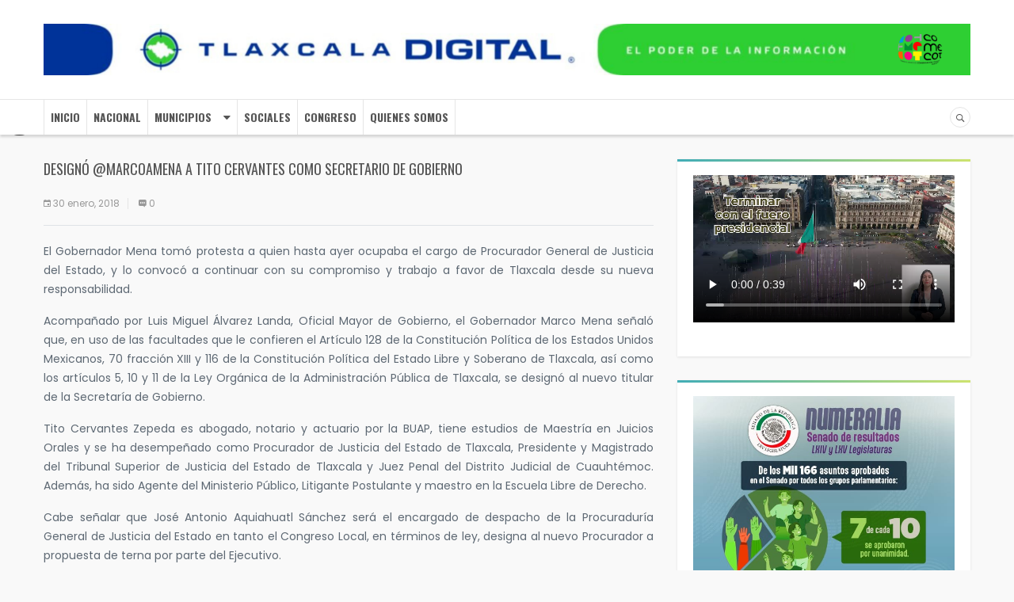

--- FILE ---
content_type: text/html; charset=UTF-8
request_url: http://www.tlaxcaladigital.com/2018/01/30/designo-marcoamena-a-tito-cervantes-como-secretario-de-gobierno/
body_size: 13206
content:
<!DOCTYPE html>
<html lang="es">
<head>
    <meta charset="UTF-8">
    <meta name="description" content="El poder de la informacion" />
    <meta name="viewport" content="width=device-width, initial-scale=1">
    <link rel="profile" href="http://gmpg.org/xfn/11">
    <link rel="pingback" href="http://www.tlaxcaladigital.com/xmlrpc.php">
    <title>Designó @MarcoAMena a Tito Cervantes como secretario de gobierno</title>
<meta name='robots' content='max-image-preview:large' />
<link rel='dns-prefetch' href='//fonts.googleapis.com' />
<link rel="alternate" type="application/rss+xml" title=" &raquo; Feed" href="http://www.tlaxcaladigital.com/feed/" />
<script type="text/javascript">
window._wpemojiSettings = {"baseUrl":"https:\/\/s.w.org\/images\/core\/emoji\/14.0.0\/72x72\/","ext":".png","svgUrl":"https:\/\/s.w.org\/images\/core\/emoji\/14.0.0\/svg\/","svgExt":".svg","source":{"concatemoji":"http:\/\/www.tlaxcaladigital.com\/wp-includes\/js\/wp-emoji-release.min.js"}};
/*! This file is auto-generated */
!function(e,a,t){var n,r,o,i=a.createElement("canvas"),p=i.getContext&&i.getContext("2d");function s(e,t){p.clearRect(0,0,i.width,i.height),p.fillText(e,0,0);e=i.toDataURL();return p.clearRect(0,0,i.width,i.height),p.fillText(t,0,0),e===i.toDataURL()}function c(e){var t=a.createElement("script");t.src=e,t.defer=t.type="text/javascript",a.getElementsByTagName("head")[0].appendChild(t)}for(o=Array("flag","emoji"),t.supports={everything:!0,everythingExceptFlag:!0},r=0;r<o.length;r++)t.supports[o[r]]=function(e){if(p&&p.fillText)switch(p.textBaseline="top",p.font="600 32px Arial",e){case"flag":return s("\ud83c\udff3\ufe0f\u200d\u26a7\ufe0f","\ud83c\udff3\ufe0f\u200b\u26a7\ufe0f")?!1:!s("\ud83c\uddfa\ud83c\uddf3","\ud83c\uddfa\u200b\ud83c\uddf3")&&!s("\ud83c\udff4\udb40\udc67\udb40\udc62\udb40\udc65\udb40\udc6e\udb40\udc67\udb40\udc7f","\ud83c\udff4\u200b\udb40\udc67\u200b\udb40\udc62\u200b\udb40\udc65\u200b\udb40\udc6e\u200b\udb40\udc67\u200b\udb40\udc7f");case"emoji":return!s("\ud83e\udef1\ud83c\udffb\u200d\ud83e\udef2\ud83c\udfff","\ud83e\udef1\ud83c\udffb\u200b\ud83e\udef2\ud83c\udfff")}return!1}(o[r]),t.supports.everything=t.supports.everything&&t.supports[o[r]],"flag"!==o[r]&&(t.supports.everythingExceptFlag=t.supports.everythingExceptFlag&&t.supports[o[r]]);t.supports.everythingExceptFlag=t.supports.everythingExceptFlag&&!t.supports.flag,t.DOMReady=!1,t.readyCallback=function(){t.DOMReady=!0},t.supports.everything||(n=function(){t.readyCallback()},a.addEventListener?(a.addEventListener("DOMContentLoaded",n,!1),e.addEventListener("load",n,!1)):(e.attachEvent("onload",n),a.attachEvent("onreadystatechange",function(){"complete"===a.readyState&&t.readyCallback()})),(e=t.source||{}).concatemoji?c(e.concatemoji):e.wpemoji&&e.twemoji&&(c(e.twemoji),c(e.wpemoji)))}(window,document,window._wpemojiSettings);
</script>
<style type="text/css">
img.wp-smiley,
img.emoji {
	display: inline !important;
	border: none !important;
	box-shadow: none !important;
	height: 1em !important;
	width: 1em !important;
	margin: 0 0.07em !important;
	vertical-align: -0.1em !important;
	background: none !important;
	padding: 0 !important;
}
</style>
	<link rel='stylesheet' id='formidable-css' href='http://www.tlaxcaladigital.com/wp-content/plugins/formidable/css/formidableforms.css' type='text/css' media='all' />
<link rel='stylesheet' id='wp-block-library-css' href='http://www.tlaxcaladigital.com/wp-includes/css/dist/block-library/style.min.css' type='text/css' media='all' />
<link rel='stylesheet' id='classic-theme-styles-css' href='http://www.tlaxcaladigital.com/wp-includes/css/classic-themes.min.css' type='text/css' media='all' />
<style id='global-styles-inline-css' type='text/css'>
body{--wp--preset--color--black: #000000;--wp--preset--color--cyan-bluish-gray: #abb8c3;--wp--preset--color--white: #ffffff;--wp--preset--color--pale-pink: #f78da7;--wp--preset--color--vivid-red: #cf2e2e;--wp--preset--color--luminous-vivid-orange: #ff6900;--wp--preset--color--luminous-vivid-amber: #fcb900;--wp--preset--color--light-green-cyan: #7bdcb5;--wp--preset--color--vivid-green-cyan: #00d084;--wp--preset--color--pale-cyan-blue: #8ed1fc;--wp--preset--color--vivid-cyan-blue: #0693e3;--wp--preset--color--vivid-purple: #9b51e0;--wp--preset--gradient--vivid-cyan-blue-to-vivid-purple: linear-gradient(135deg,rgba(6,147,227,1) 0%,rgb(155,81,224) 100%);--wp--preset--gradient--light-green-cyan-to-vivid-green-cyan: linear-gradient(135deg,rgb(122,220,180) 0%,rgb(0,208,130) 100%);--wp--preset--gradient--luminous-vivid-amber-to-luminous-vivid-orange: linear-gradient(135deg,rgba(252,185,0,1) 0%,rgba(255,105,0,1) 100%);--wp--preset--gradient--luminous-vivid-orange-to-vivid-red: linear-gradient(135deg,rgba(255,105,0,1) 0%,rgb(207,46,46) 100%);--wp--preset--gradient--very-light-gray-to-cyan-bluish-gray: linear-gradient(135deg,rgb(238,238,238) 0%,rgb(169,184,195) 100%);--wp--preset--gradient--cool-to-warm-spectrum: linear-gradient(135deg,rgb(74,234,220) 0%,rgb(151,120,209) 20%,rgb(207,42,186) 40%,rgb(238,44,130) 60%,rgb(251,105,98) 80%,rgb(254,248,76) 100%);--wp--preset--gradient--blush-light-purple: linear-gradient(135deg,rgb(255,206,236) 0%,rgb(152,150,240) 100%);--wp--preset--gradient--blush-bordeaux: linear-gradient(135deg,rgb(254,205,165) 0%,rgb(254,45,45) 50%,rgb(107,0,62) 100%);--wp--preset--gradient--luminous-dusk: linear-gradient(135deg,rgb(255,203,112) 0%,rgb(199,81,192) 50%,rgb(65,88,208) 100%);--wp--preset--gradient--pale-ocean: linear-gradient(135deg,rgb(255,245,203) 0%,rgb(182,227,212) 50%,rgb(51,167,181) 100%);--wp--preset--gradient--electric-grass: linear-gradient(135deg,rgb(202,248,128) 0%,rgb(113,206,126) 100%);--wp--preset--gradient--midnight: linear-gradient(135deg,rgb(2,3,129) 0%,rgb(40,116,252) 100%);--wp--preset--duotone--dark-grayscale: url('#wp-duotone-dark-grayscale');--wp--preset--duotone--grayscale: url('#wp-duotone-grayscale');--wp--preset--duotone--purple-yellow: url('#wp-duotone-purple-yellow');--wp--preset--duotone--blue-red: url('#wp-duotone-blue-red');--wp--preset--duotone--midnight: url('#wp-duotone-midnight');--wp--preset--duotone--magenta-yellow: url('#wp-duotone-magenta-yellow');--wp--preset--duotone--purple-green: url('#wp-duotone-purple-green');--wp--preset--duotone--blue-orange: url('#wp-duotone-blue-orange');--wp--preset--font-size--small: 13px;--wp--preset--font-size--medium: 20px;--wp--preset--font-size--large: 36px;--wp--preset--font-size--x-large: 42px;--wp--preset--spacing--20: 0.44rem;--wp--preset--spacing--30: 0.67rem;--wp--preset--spacing--40: 1rem;--wp--preset--spacing--50: 1.5rem;--wp--preset--spacing--60: 2.25rem;--wp--preset--spacing--70: 3.38rem;--wp--preset--spacing--80: 5.06rem;--wp--preset--shadow--natural: 6px 6px 9px rgba(0, 0, 0, 0.2);--wp--preset--shadow--deep: 12px 12px 50px rgba(0, 0, 0, 0.4);--wp--preset--shadow--sharp: 6px 6px 0px rgba(0, 0, 0, 0.2);--wp--preset--shadow--outlined: 6px 6px 0px -3px rgba(255, 255, 255, 1), 6px 6px rgba(0, 0, 0, 1);--wp--preset--shadow--crisp: 6px 6px 0px rgba(0, 0, 0, 1);}:where(.is-layout-flex){gap: 0.5em;}body .is-layout-flow > .alignleft{float: left;margin-inline-start: 0;margin-inline-end: 2em;}body .is-layout-flow > .alignright{float: right;margin-inline-start: 2em;margin-inline-end: 0;}body .is-layout-flow > .aligncenter{margin-left: auto !important;margin-right: auto !important;}body .is-layout-constrained > .alignleft{float: left;margin-inline-start: 0;margin-inline-end: 2em;}body .is-layout-constrained > .alignright{float: right;margin-inline-start: 2em;margin-inline-end: 0;}body .is-layout-constrained > .aligncenter{margin-left: auto !important;margin-right: auto !important;}body .is-layout-constrained > :where(:not(.alignleft):not(.alignright):not(.alignfull)){max-width: var(--wp--style--global--content-size);margin-left: auto !important;margin-right: auto !important;}body .is-layout-constrained > .alignwide{max-width: var(--wp--style--global--wide-size);}body .is-layout-flex{display: flex;}body .is-layout-flex{flex-wrap: wrap;align-items: center;}body .is-layout-flex > *{margin: 0;}:where(.wp-block-columns.is-layout-flex){gap: 2em;}.has-black-color{color: var(--wp--preset--color--black) !important;}.has-cyan-bluish-gray-color{color: var(--wp--preset--color--cyan-bluish-gray) !important;}.has-white-color{color: var(--wp--preset--color--white) !important;}.has-pale-pink-color{color: var(--wp--preset--color--pale-pink) !important;}.has-vivid-red-color{color: var(--wp--preset--color--vivid-red) !important;}.has-luminous-vivid-orange-color{color: var(--wp--preset--color--luminous-vivid-orange) !important;}.has-luminous-vivid-amber-color{color: var(--wp--preset--color--luminous-vivid-amber) !important;}.has-light-green-cyan-color{color: var(--wp--preset--color--light-green-cyan) !important;}.has-vivid-green-cyan-color{color: var(--wp--preset--color--vivid-green-cyan) !important;}.has-pale-cyan-blue-color{color: var(--wp--preset--color--pale-cyan-blue) !important;}.has-vivid-cyan-blue-color{color: var(--wp--preset--color--vivid-cyan-blue) !important;}.has-vivid-purple-color{color: var(--wp--preset--color--vivid-purple) !important;}.has-black-background-color{background-color: var(--wp--preset--color--black) !important;}.has-cyan-bluish-gray-background-color{background-color: var(--wp--preset--color--cyan-bluish-gray) !important;}.has-white-background-color{background-color: var(--wp--preset--color--white) !important;}.has-pale-pink-background-color{background-color: var(--wp--preset--color--pale-pink) !important;}.has-vivid-red-background-color{background-color: var(--wp--preset--color--vivid-red) !important;}.has-luminous-vivid-orange-background-color{background-color: var(--wp--preset--color--luminous-vivid-orange) !important;}.has-luminous-vivid-amber-background-color{background-color: var(--wp--preset--color--luminous-vivid-amber) !important;}.has-light-green-cyan-background-color{background-color: var(--wp--preset--color--light-green-cyan) !important;}.has-vivid-green-cyan-background-color{background-color: var(--wp--preset--color--vivid-green-cyan) !important;}.has-pale-cyan-blue-background-color{background-color: var(--wp--preset--color--pale-cyan-blue) !important;}.has-vivid-cyan-blue-background-color{background-color: var(--wp--preset--color--vivid-cyan-blue) !important;}.has-vivid-purple-background-color{background-color: var(--wp--preset--color--vivid-purple) !important;}.has-black-border-color{border-color: var(--wp--preset--color--black) !important;}.has-cyan-bluish-gray-border-color{border-color: var(--wp--preset--color--cyan-bluish-gray) !important;}.has-white-border-color{border-color: var(--wp--preset--color--white) !important;}.has-pale-pink-border-color{border-color: var(--wp--preset--color--pale-pink) !important;}.has-vivid-red-border-color{border-color: var(--wp--preset--color--vivid-red) !important;}.has-luminous-vivid-orange-border-color{border-color: var(--wp--preset--color--luminous-vivid-orange) !important;}.has-luminous-vivid-amber-border-color{border-color: var(--wp--preset--color--luminous-vivid-amber) !important;}.has-light-green-cyan-border-color{border-color: var(--wp--preset--color--light-green-cyan) !important;}.has-vivid-green-cyan-border-color{border-color: var(--wp--preset--color--vivid-green-cyan) !important;}.has-pale-cyan-blue-border-color{border-color: var(--wp--preset--color--pale-cyan-blue) !important;}.has-vivid-cyan-blue-border-color{border-color: var(--wp--preset--color--vivid-cyan-blue) !important;}.has-vivid-purple-border-color{border-color: var(--wp--preset--color--vivid-purple) !important;}.has-vivid-cyan-blue-to-vivid-purple-gradient-background{background: var(--wp--preset--gradient--vivid-cyan-blue-to-vivid-purple) !important;}.has-light-green-cyan-to-vivid-green-cyan-gradient-background{background: var(--wp--preset--gradient--light-green-cyan-to-vivid-green-cyan) !important;}.has-luminous-vivid-amber-to-luminous-vivid-orange-gradient-background{background: var(--wp--preset--gradient--luminous-vivid-amber-to-luminous-vivid-orange) !important;}.has-luminous-vivid-orange-to-vivid-red-gradient-background{background: var(--wp--preset--gradient--luminous-vivid-orange-to-vivid-red) !important;}.has-very-light-gray-to-cyan-bluish-gray-gradient-background{background: var(--wp--preset--gradient--very-light-gray-to-cyan-bluish-gray) !important;}.has-cool-to-warm-spectrum-gradient-background{background: var(--wp--preset--gradient--cool-to-warm-spectrum) !important;}.has-blush-light-purple-gradient-background{background: var(--wp--preset--gradient--blush-light-purple) !important;}.has-blush-bordeaux-gradient-background{background: var(--wp--preset--gradient--blush-bordeaux) !important;}.has-luminous-dusk-gradient-background{background: var(--wp--preset--gradient--luminous-dusk) !important;}.has-pale-ocean-gradient-background{background: var(--wp--preset--gradient--pale-ocean) !important;}.has-electric-grass-gradient-background{background: var(--wp--preset--gradient--electric-grass) !important;}.has-midnight-gradient-background{background: var(--wp--preset--gradient--midnight) !important;}.has-small-font-size{font-size: var(--wp--preset--font-size--small) !important;}.has-medium-font-size{font-size: var(--wp--preset--font-size--medium) !important;}.has-large-font-size{font-size: var(--wp--preset--font-size--large) !important;}.has-x-large-font-size{font-size: var(--wp--preset--font-size--x-large) !important;}
.wp-block-navigation a:where(:not(.wp-element-button)){color: inherit;}
:where(.wp-block-columns.is-layout-flex){gap: 2em;}
.wp-block-pullquote{font-size: 1.5em;line-height: 1.6;}
</style>
<link rel='stylesheet' id='wp-socialchamp-css' href='http://www.tlaxcaladigital.com/wp-content/plugins/auto-post-to-social-media-wp-to-social-champ/public/css/wp-socialchamp-public.css' type='text/css' media='all' />
<link rel='stylesheet' id='s7upf-google-fonts-css' href='http://fonts.googleapis.com/css?family=Poppins%3A300%2C400%2C700%7COswald%3A300%2C400%2C700&#038;ver=6.2.8' type='text/css' media='all' />
<link rel='stylesheet' id='bootstrap-css' href='http://www.tlaxcaladigital.com/wp-content/themes/worldnews/assets/css/lib/bootstrap.min.css' type='text/css' media='all' />
<link rel='stylesheet' id='font-awesome-css' href='http://www.tlaxcaladigital.com/wp-content/plugins/js_composer/assets/lib/bower/font-awesome/css/font-awesome.min.css' type='text/css' media='all' />
<link rel='stylesheet' id='font-ionicons-css' href='http://www.tlaxcaladigital.com/wp-content/themes/worldnews/assets/css/lib/ionicons.min.css' type='text/css' media='all' />
<link rel='stylesheet' id='owl-carousel-css' href='http://www.tlaxcaladigital.com/wp-content/themes/worldnews/assets/css/lib/owl.carousel.min.css' type='text/css' media='all' />
<link rel='stylesheet' id='hover-css' href='http://www.tlaxcaladigital.com/wp-content/themes/worldnews/assets/css/lib/hover.min.css' type='text/css' media='all' />
<link rel='stylesheet' id='s7upf-theme-unitest-css' href='http://www.tlaxcaladigital.com/wp-content/themes/worldnews/assets/css/theme-unitest.css' type='text/css' media='all' />
<link rel='stylesheet' id='s7upf-color-css' href='http://www.tlaxcaladigital.com/wp-content/themes/worldnews/assets/css/lib/color.min.css' type='text/css' media='all' />
<link rel='stylesheet' id='s7upf-theme-css' href='http://www.tlaxcaladigital.com/wp-content/themes/worldnews/assets/css/lib/theme.min.css' type='text/css' media='all' />
<link rel='stylesheet' id='s7upf-responsive-css' href='http://www.tlaxcaladigital.com/wp-content/themes/worldnews/assets/css/lib/responsive.min.css' type='text/css' media='all' />
<link rel='stylesheet' id='s7upf-preload-css' href='http://www.tlaxcaladigital.com/wp-content/themes/worldnews/assets/css/lib/preload.min.css' type='text/css' media='all' />
<link rel='stylesheet' id='s7upf-theme-style-css' href='http://www.tlaxcaladigital.com/wp-content/themes/worldnews/assets/css/custom-style.css' type='text/css' media='all' />
<style id='s7upf-theme-style-inline-css' type='text/css'>
#loader:after {
    content: "";
    position: absolute;
    top: 15px;
    left: 15px;
    right: 15px;
    bottom: 15px;
    border-radius: 50%;
    border: 3px solid transparent;
    border-top-color: #003399;
    -webkit-animation: spin 1.5s linear infinite;
    animation: spin 1.5s linear infinite;
}

#loader:before {
    content: "";
    position: absolute;
    top: 5px;
    left: 5px;
    right: 5px;
    bottom: 5px;
    border-radius: 50%;
    border: 3px solid transparent;
    border-top-color: #33cc35;
    -webkit-animation: spin 3s linear infinite;
    animation: spin 3s linear infinite;
}

#loader {
    display: block;
    position: relative;
    left: 50%;
    top: 50%;
    width: 150px;
    height: 150px;
    margin: -75px 0 0 -75px;
    border-radius: 50%;
    border: 3px solid transparent;
    border-top-color: #0e28e2;
    -webkit-animation: spin 2s linear infinite;
    animation: spin 2s linear infinite;
}
#loader:after {
    content: "";
    position: absolute;
    top: 15px;
    left: 15px;
    right: 15px;
    bottom: 15px;
    border-radius: 50%;
    border: 3px solid transparent;
    border-top-color: #003399;
    -webkit-animation: spin 1.5s linear infinite;
    animation: spin 1.5s linear infinite;
}

#loader:before {
    content: "";
    position: absolute;
    top: 5px;
    left: 5px;
    right: 5px;
    bottom: 5px;
    border-radius: 50%;
    border: 3px solid transparent;
    border-top-color: #33cc35;
    -webkit-animation: spin 3s linear infinite;
    animation: spin 3s linear infinite;
}

#loader {
    display: block;
    position: relative;
    left: 50%;
    top: 50%;
    width: 150px;
    height: 150px;
    margin: -75px 0 0 -75px;
    border-radius: 50%;
    border: 3px solid transparent;
    border-top-color: #0e28e2;
    -webkit-animation: spin 2s linear infinite;
    animation: spin 2s linear infinite;
}

</style>
<link rel='stylesheet' id='s7upf-theme-default-css' href='http://www.tlaxcaladigital.com/wp-content/themes/worldnews/style.css' type='text/css' media='all' />
<script type='text/javascript' src='http://www.tlaxcaladigital.com/wp-includes/js/jquery/jquery.min.js' id='jquery-core-js'></script>
<script type='text/javascript' src='http://www.tlaxcaladigital.com/wp-includes/js/jquery/jquery-migrate.min.js' id='jquery-migrate-js'></script>
<script type='text/javascript' src='http://www.tlaxcaladigital.com/wp-content/plugins/auto-post-to-social-media-wp-to-social-champ/public/js/wp-socialchamp-public.js' id='wp-socialchamp-js'></script>
<script type='text/javascript' id='ai-js-js-extra'>
/* <![CDATA[ */
var MyAjax = {"ajaxurl":"http:\/\/www.tlaxcaladigital.com\/wp-admin\/admin-ajax.php","security":"ff22823137"};
/* ]]> */
</script>
<script type='text/javascript' src='http://www.tlaxcaladigital.com/wp-content/plugins/advanced-iframe/js/ai.min.js' id='ai-js-js'></script>
<link rel="https://api.w.org/" href="http://www.tlaxcaladigital.com/wp-json/" /><link rel="alternate" type="application/json" href="http://www.tlaxcaladigital.com/wp-json/wp/v2/posts/2303" /><link rel="EditURI" type="application/rsd+xml" title="RSD" href="http://www.tlaxcaladigital.com/xmlrpc.php?rsd" />
<link rel="wlwmanifest" type="application/wlwmanifest+xml" href="http://www.tlaxcaladigital.com/wp-includes/wlwmanifest.xml" />
<meta name="generator" content="WordPress 6.2.8" />
<link rel="canonical" href="http://www.tlaxcaladigital.com/2018/01/30/designo-marcoamena-a-tito-cervantes-como-secretario-de-gobierno/" />
<link rel='shortlink' href='http://www.tlaxcaladigital.com/?p=2303' />
<link rel="alternate" type="application/json+oembed" href="http://www.tlaxcaladigital.com/wp-json/oembed/1.0/embed?url=http%3A%2F%2Fwww.tlaxcaladigital.com%2F2018%2F01%2F30%2Fdesigno-marcoamena-a-tito-cervantes-como-secretario-de-gobierno%2F" />
<link rel="alternate" type="text/xml+oembed" href="http://www.tlaxcaladigital.com/wp-json/oembed/1.0/embed?url=http%3A%2F%2Fwww.tlaxcaladigital.com%2F2018%2F01%2F30%2Fdesigno-marcoamena-a-tito-cervantes-como-secretario-de-gobierno%2F&#038;format=xml" />
<meta name="generator" content="Powered by Visual Composer - drag and drop page builder for WordPress."/>
<!--[if lte IE 9]><link rel="stylesheet" type="text/css" href="http://www.tlaxcaladigital.com/wp-content/plugins/js_composer/assets/css/vc_lte_ie9.min.css" media="screen"><![endif]--><style type="text/css">.saboxplugin-wrap{-webkit-box-sizing:border-box;-moz-box-sizing:border-box;-ms-box-sizing:border-box;box-sizing:border-box;border:1px solid #eee;width:100%;clear:both;display:block;overflow:hidden;word-wrap:break-word;position:relative}.saboxplugin-wrap .saboxplugin-gravatar{float:left;padding:0 20px 20px 20px}.saboxplugin-wrap .saboxplugin-gravatar img{max-width:100px;height:auto;border-radius:0;}.saboxplugin-wrap .saboxplugin-authorname{font-size:18px;line-height:1;margin:20px 0 0 20px;display:block}.saboxplugin-wrap .saboxplugin-authorname a{text-decoration:none}.saboxplugin-wrap .saboxplugin-authorname a:focus{outline:0}.saboxplugin-wrap .saboxplugin-desc{display:block;margin:5px 20px}.saboxplugin-wrap .saboxplugin-desc a{text-decoration:underline}.saboxplugin-wrap .saboxplugin-desc p{margin:5px 0 12px}.saboxplugin-wrap .saboxplugin-web{margin:0 20px 15px;text-align:left}.saboxplugin-wrap .sab-web-position{text-align:right}.saboxplugin-wrap .saboxplugin-web a{color:#ccc;text-decoration:none}.saboxplugin-wrap .saboxplugin-socials{position:relative;display:block;background:#fcfcfc;padding:5px;border-top:1px solid #eee}.saboxplugin-wrap .saboxplugin-socials a svg{width:20px;height:20px}.saboxplugin-wrap .saboxplugin-socials a svg .st2{fill:#fff; transform-origin:center center;}.saboxplugin-wrap .saboxplugin-socials a svg .st1{fill:rgba(0,0,0,.3)}.saboxplugin-wrap .saboxplugin-socials a:hover{opacity:.8;-webkit-transition:opacity .4s;-moz-transition:opacity .4s;-o-transition:opacity .4s;transition:opacity .4s;box-shadow:none!important;-webkit-box-shadow:none!important}.saboxplugin-wrap .saboxplugin-socials .saboxplugin-icon-color{box-shadow:none;padding:0;border:0;-webkit-transition:opacity .4s;-moz-transition:opacity .4s;-o-transition:opacity .4s;transition:opacity .4s;display:inline-block;color:#fff;font-size:0;text-decoration:inherit;margin:5px;-webkit-border-radius:0;-moz-border-radius:0;-ms-border-radius:0;-o-border-radius:0;border-radius:0;overflow:hidden}.saboxplugin-wrap .saboxplugin-socials .saboxplugin-icon-grey{text-decoration:inherit;box-shadow:none;position:relative;display:-moz-inline-stack;display:inline-block;vertical-align:middle;zoom:1;margin:10px 5px;color:#444;fill:#444}.clearfix:after,.clearfix:before{content:' ';display:table;line-height:0;clear:both}.ie7 .clearfix{zoom:1}.saboxplugin-socials.sabox-colored .saboxplugin-icon-color .sab-twitch{border-color:#38245c}.saboxplugin-socials.sabox-colored .saboxplugin-icon-color .sab-addthis{border-color:#e91c00}.saboxplugin-socials.sabox-colored .saboxplugin-icon-color .sab-behance{border-color:#003eb0}.saboxplugin-socials.sabox-colored .saboxplugin-icon-color .sab-delicious{border-color:#06c}.saboxplugin-socials.sabox-colored .saboxplugin-icon-color .sab-deviantart{border-color:#036824}.saboxplugin-socials.sabox-colored .saboxplugin-icon-color .sab-digg{border-color:#00327c}.saboxplugin-socials.sabox-colored .saboxplugin-icon-color .sab-dribbble{border-color:#ba1655}.saboxplugin-socials.sabox-colored .saboxplugin-icon-color .sab-facebook{border-color:#1e2e4f}.saboxplugin-socials.sabox-colored .saboxplugin-icon-color .sab-flickr{border-color:#003576}.saboxplugin-socials.sabox-colored .saboxplugin-icon-color .sab-github{border-color:#264874}.saboxplugin-socials.sabox-colored .saboxplugin-icon-color .sab-google{border-color:#0b51c5}.saboxplugin-socials.sabox-colored .saboxplugin-icon-color .sab-googleplus{border-color:#96271a}.saboxplugin-socials.sabox-colored .saboxplugin-icon-color .sab-html5{border-color:#902e13}.saboxplugin-socials.sabox-colored .saboxplugin-icon-color .sab-instagram{border-color:#1630aa}.saboxplugin-socials.sabox-colored .saboxplugin-icon-color .sab-linkedin{border-color:#00344f}.saboxplugin-socials.sabox-colored .saboxplugin-icon-color .sab-pinterest{border-color:#5b040e}.saboxplugin-socials.sabox-colored .saboxplugin-icon-color .sab-reddit{border-color:#992900}.saboxplugin-socials.sabox-colored .saboxplugin-icon-color .sab-rss{border-color:#a43b0a}.saboxplugin-socials.sabox-colored .saboxplugin-icon-color .sab-sharethis{border-color:#5d8420}.saboxplugin-socials.sabox-colored .saboxplugin-icon-color .sab-skype{border-color:#00658a}.saboxplugin-socials.sabox-colored .saboxplugin-icon-color .sab-soundcloud{border-color:#995200}.saboxplugin-socials.sabox-colored .saboxplugin-icon-color .sab-spotify{border-color:#0f612c}.saboxplugin-socials.sabox-colored .saboxplugin-icon-color .sab-stackoverflow{border-color:#a95009}.saboxplugin-socials.sabox-colored .saboxplugin-icon-color .sab-steam{border-color:#006388}.saboxplugin-socials.sabox-colored .saboxplugin-icon-color .sab-user_email{border-color:#b84e05}.saboxplugin-socials.sabox-colored .saboxplugin-icon-color .sab-stumbleUpon{border-color:#9b280e}.saboxplugin-socials.sabox-colored .saboxplugin-icon-color .sab-tumblr{border-color:#10151b}.saboxplugin-socials.sabox-colored .saboxplugin-icon-color .sab-twitter{border-color:#0967a0}.saboxplugin-socials.sabox-colored .saboxplugin-icon-color .sab-vimeo{border-color:#0d7091}.saboxplugin-socials.sabox-colored .saboxplugin-icon-color .sab-windows{border-color:#003f71}.saboxplugin-socials.sabox-colored .saboxplugin-icon-color .sab-whatsapp{border-color:#003f71}.saboxplugin-socials.sabox-colored .saboxplugin-icon-color .sab-wordpress{border-color:#0f3647}.saboxplugin-socials.sabox-colored .saboxplugin-icon-color .sab-yahoo{border-color:#14002d}.saboxplugin-socials.sabox-colored .saboxplugin-icon-color .sab-youtube{border-color:#900}.saboxplugin-socials.sabox-colored .saboxplugin-icon-color .sab-xing{border-color:#000202}.saboxplugin-socials.sabox-colored .saboxplugin-icon-color .sab-mixcloud{border-color:#2475a0}.saboxplugin-socials.sabox-colored .saboxplugin-icon-color .sab-vk{border-color:#243549}.saboxplugin-socials.sabox-colored .saboxplugin-icon-color .sab-medium{border-color:#00452c}.saboxplugin-socials.sabox-colored .saboxplugin-icon-color .sab-quora{border-color:#420e00}.saboxplugin-socials.sabox-colored .saboxplugin-icon-color .sab-meetup{border-color:#9b181c}.saboxplugin-socials.sabox-colored .saboxplugin-icon-color .sab-goodreads{border-color:#000}.saboxplugin-socials.sabox-colored .saboxplugin-icon-color .sab-snapchat{border-color:#999700}.saboxplugin-socials.sabox-colored .saboxplugin-icon-color .sab-500px{border-color:#00557f}.saboxplugin-socials.sabox-colored .saboxplugin-icon-color .sab-mastodont{border-color:#185886}.sabox-plus-item{margin-bottom:20px}@media screen and (max-width:480px){.saboxplugin-wrap{text-align:center}.saboxplugin-wrap .saboxplugin-gravatar{float:none;padding:20px 0;text-align:center;margin:0 auto;display:block}.saboxplugin-wrap .saboxplugin-gravatar img{float:none;display:inline-block;display:-moz-inline-stack;vertical-align:middle;zoom:1}.saboxplugin-wrap .saboxplugin-desc{margin:0 10px 20px;text-align:center}.saboxplugin-wrap .saboxplugin-authorname{text-align:center;margin:10px 0 20px}}body .saboxplugin-authorname a,body .saboxplugin-authorname a:hover{box-shadow:none;-webkit-box-shadow:none}a.sab-profile-edit{font-size:16px!important;line-height:1!important}.sab-edit-settings a,a.sab-profile-edit{color:#0073aa!important;box-shadow:none!important;-webkit-box-shadow:none!important}.sab-edit-settings{margin-right:15px;position:absolute;right:0;z-index:2;bottom:10px;line-height:20px}.sab-edit-settings i{margin-left:5px}.saboxplugin-socials{line-height:1!important}.rtl .saboxplugin-wrap .saboxplugin-gravatar{float:right}.rtl .saboxplugin-wrap .saboxplugin-authorname{display:flex;align-items:center}.rtl .saboxplugin-wrap .saboxplugin-authorname .sab-profile-edit{margin-right:10px}.rtl .sab-edit-settings{right:auto;left:0}img.sab-custom-avatar{max-width:75px;}.saboxplugin-wrap {margin-top:0px; margin-bottom:0px; padding: 0px 0px }.saboxplugin-wrap .saboxplugin-authorname {font-size:18px; line-height:25px;}.saboxplugin-wrap .saboxplugin-desc p, .saboxplugin-wrap .saboxplugin-desc {font-size:14px !important; line-height:21px !important;}.saboxplugin-wrap .saboxplugin-web {font-size:14px;}.saboxplugin-wrap .saboxplugin-socials a svg {width:18px;height:18px;}</style><link rel="icon" href="http://www.tlaxcaladigital.com/wp-content/uploads/2023/07/cropped-285713173_5228985543847810_6898191600896310887_n-32x32.jpg" sizes="32x32" />
<link rel="icon" href="http://www.tlaxcaladigital.com/wp-content/uploads/2023/07/cropped-285713173_5228985543847810_6898191600896310887_n-192x192.jpg" sizes="192x192" />
<link rel="apple-touch-icon" href="http://www.tlaxcaladigital.com/wp-content/uploads/2023/07/cropped-285713173_5228985543847810_6898191600896310887_n-180x180.jpg" />
<meta name="msapplication-TileImage" content="http://www.tlaxcaladigital.com/wp-content/uploads/2023/07/cropped-285713173_5228985543847810_6898191600896310887_n-270x270.jpg" />
<noscript><style type="text/css"> .wpb_animate_when_almost_visible { opacity: 1; }</style></noscript></head>
<body class="post-template-default single single-post postid-2303 single-format-standard preload wpb-js-composer js-comp-ver-5.2.1 vc_responsive">
                <div id="loader-wrapper">
                <div id="loader"></div>
            </div>
                <div class="wrap ">
                <div id="header" class="header-page">
            <div class="container">
                <div data-vc-full-width="true" data-vc-full-width-init="false" class="vc_row wpb_row vc_row-fluid vc_custom_1500892589660 vc_row-has-fill"> <div class="wpb_column vc_column_container 1"><div class="vc_column-inner "><div class="wpb_wrapper"> <div class="logo vc_custom_1502275547636">
            <a href="http://www.tlaxcaladigital.com/"><img width="1536" height="85" src="http://www.tlaxcaladigital.com/wp-content/uploads/2025/09/Diseno-sin-titulo-8.png" class="attachment-full size-full" alt="" decoding="async" loading="lazy" srcset="http://www.tlaxcaladigital.com/wp-content/uploads/2025/09/Diseno-sin-titulo-8.png 1536w, http://www.tlaxcaladigital.com/wp-content/uploads/2025/09/Diseno-sin-titulo-8-300x17.png 300w, http://www.tlaxcaladigital.com/wp-content/uploads/2025/09/Diseno-sin-titulo-8-1024x57.png 1024w, http://www.tlaxcaladigital.com/wp-content/uploads/2025/09/Diseno-sin-titulo-8-768x43.png 768w" sizes="(max-width: 1536px) 100vw, 1536px" /></a>
        </div> </div></div></div> </div><div class="vc_row-full-width vc_clearfix"></div> <div data-vc-full-width="true" data-vc-full-width-init="false" class="vc_row wpb_row vc_row-fluid white-nav over-inherit"> <div class="col-xs-9 wpb_column vc_column_container vc_col-sm-9"><div class="vc_column-inner "><div class="wpb_wrapper"> <nav class="main-nav"><ul id="menu-mnu" class="menu"><li id="nav-menu-item-2323" class="main-menu-item  menu-item-even menu-item-depth-0 menu-item menu-item-type-custom menu-item-object-custom menu-item-home"><a href="http://www.tlaxcaladigital.com/" class="menu-link main-menu-link">Inicio</a></li>
<li id="nav-menu-item-16571" class="main-menu-item  menu-item-even menu-item-depth-0 menu-item menu-item-type-taxonomy menu-item-object-category"><a href="http://www.tlaxcaladigital.com/category/nacional/" class="menu-link main-menu-link">Nacional</a></li>
<li id="nav-menu-item-1887" class="main-menu-item  menu-item-even menu-item-depth-0 menu-item menu-item-type-post_type menu-item-object-page menu-item-has-children"><a href="http://www.tlaxcaladigital.com/municipios/" class="menu-link main-menu-link">Municipios<i class="ion-arrow-down-b"></i></a>
<ul class="sub-menu menu-animation menu-odd  menu-depth-1">
	<li id="nav-menu-item-50343" class="sub-menu-item  menu-item-odd menu-item-depth-1 menu-item menu-item-type-taxonomy menu-item-object-category"><a href="http://www.tlaxcaladigital.com/category/amaxac/" class="menu-link sub-menu-link">Amaxac</a></li>
	<li id="nav-menu-item-50344" class="sub-menu-item  menu-item-odd menu-item-depth-1 menu-item menu-item-type-taxonomy menu-item-object-category"><a href="http://www.tlaxcaladigital.com/category/apetatitlan/" class="menu-link sub-menu-link">Apetatitlán</a></li>
	<li id="nav-menu-item-1981" class="sub-menu-item  menu-item-odd menu-item-depth-1 menu-item menu-item-type-taxonomy menu-item-object-category"><a href="http://www.tlaxcaladigital.com/category/apizaco/" class="menu-link sub-menu-link">Apizaco</a></li>
	<li id="nav-menu-item-1982" class="sub-menu-item  menu-item-odd menu-item-depth-1 menu-item menu-item-type-taxonomy menu-item-object-category"><a href="http://www.tlaxcaladigital.com/category/chiautempan/" class="menu-link sub-menu-link">Chiautempan</a></li>
	<li id="nav-menu-item-50342" class="sub-menu-item  menu-item-odd menu-item-depth-1 menu-item menu-item-type-taxonomy menu-item-object-category"><a href="http://www.tlaxcaladigital.com/category/huamantla/" class="menu-link sub-menu-link">Huamantla</a></li>
	<li id="nav-menu-item-1985" class="sub-menu-item  menu-item-odd menu-item-depth-1 menu-item menu-item-type-taxonomy menu-item-object-category"><a href="http://www.tlaxcaladigital.com/category/nativitas/" class="menu-link sub-menu-link">Nativitas</a></li>
	<li id="nav-menu-item-1986" class="sub-menu-item  menu-item-odd menu-item-depth-1 menu-item menu-item-type-taxonomy menu-item-object-category"><a href="http://www.tlaxcaladigital.com/category/panotla/" class="menu-link sub-menu-link">Panotla</a></li>
	<li id="nav-menu-item-50345" class="sub-menu-item  menu-item-odd menu-item-depth-1 menu-item menu-item-type-taxonomy menu-item-object-category"><a href="http://www.tlaxcaladigital.com/category/texoloc/" class="menu-link sub-menu-link">Texoloc</a></li>
	<li id="nav-menu-item-1990" class="sub-menu-item  menu-item-odd menu-item-depth-1 menu-item menu-item-type-taxonomy menu-item-object-category"><a href="http://www.tlaxcaladigital.com/category/totolac/" class="menu-link sub-menu-link">Totolac</a></li>
	<li id="nav-menu-item-1989" class="sub-menu-item  menu-item-odd menu-item-depth-1 menu-item menu-item-type-taxonomy menu-item-object-category current-post-ancestor current-menu-parent current-post-parent"><a href="http://www.tlaxcaladigital.com/category/tlaxcala/" class="menu-link sub-menu-link">Tlaxcala</a></li>
	<li id="nav-menu-item-1991" class="sub-menu-item  menu-item-odd menu-item-depth-1 menu-item menu-item-type-taxonomy menu-item-object-category"><a href="http://www.tlaxcaladigital.com/category/yauhquemehcan/" class="menu-link sub-menu-link">Yauhquemehcan</a></li>
</ul>
</li>
<li id="nav-menu-item-2580" class="main-menu-item  menu-item-even menu-item-depth-0 menu-item menu-item-type-taxonomy menu-item-object-category"><a href="http://www.tlaxcaladigital.com/category/sociales/" class="menu-link main-menu-link">Sociales</a></li>
<li id="nav-menu-item-2100" class="main-menu-item  menu-item-even menu-item-depth-0 menu-item menu-item-type-custom menu-item-object-custom"><a href="http://www.tlaxcaladigital.com/?cat=18" class="menu-link main-menu-link">Congreso</a></li>
<li id="nav-menu-item-1895" class="main-menu-item  menu-item-even menu-item-depth-0 menu-item menu-item-type-post_type menu-item-object-page"><a href="http://www.tlaxcaladigital.com/quienes-somos/" class="menu-link main-menu-link">Quienes Somos</a></li>
</ul><span class="ion-navicon-round oswald-font">Menu</span></nav> </div></div></div> <div class="col-xs-3 wpb_column vc_column_container vc_col-sm-3"><div class="vc_column-inner "><div class="wpb_wrapper"> 	<div class="right-menu">
		<ul class="float-right">
					</ul>
				<div class="box-search float-right">
			<form class="search-form" action="http://www.tlaxcaladigital.com/">
				<input type="text" name="s" value="Search" onblur="if (this.value=='') this.value = this.defaultValue" onfocus="if (this.value==this.defaultValue) this.value = ''">
				<input type="submit" value="">	
			</form>
		</div>
			</div>
	 </div></div></div> </div><div class="vc_row-full-width vc_clearfix"></div>            </div>
        </div>
                <!--header Close-->
        <div id="main-content"  class="main-wrapper">
                <div class="top-posts">
            <div class="container">
                <div data-vc-full-width="true" data-vc-full-width-init="false" data-vc-stretch-content="true" class="vc_row wpb_row vc_row-fluid vc_row-no-padding"><div class="wpb_column vc_column_container vc_col-sm-12"><div class="vc_column-inner "><div class="wpb_wrapper">	<div class="ion-big ">
		<div class="wrap-item" data-autoplay="false" data-pagination="false" data-paginumber="false"  data-navigation="true" data-itemscustom="[[0,1],[980,1]]">
							<div class="post-item white first-post34">
					<div class="post-thumb">
						<div class="list-cat-btn">
							<ul class="post-categories"></ul>						</div>
						<div class="type-icon">
							<i class="ion-image"></i>						</div>
						<a href="http://www.tlaxcaladigital.com/2017/09/01/why-its-the-year-to-wear-what-you-like-not-dress-for-your-type-3/">
													</a>
					</div>
					<div class="post-info">
						<div class="center-info-content">
							<a href="http://www.tlaxcaladigital.com/2017/09/01/why-its-the-year-to-wear-what-you-like-not-dress-for-your-type-3/"><b>Why it&#8217;s the year to wear what you like not dress for your type</b></a>
							<ul class="post-list-info">
								<li>
									<i class="ion-android-calendar"></i>
									<span>1 septiembre, 2017</span>
								</li>
								<li>
									<a href="http://www.tlaxcaladigital.com/2017/09/01/why-its-the-year-to-wear-what-you-like-not-dress-for-your-type-3/#respond">
										<i class="ion-chatbox-working"></i>
										<span>0</span>
									</a>
								</li>
							</ul>
							<p>Don't Forget The Tax Cuts In The House Health Billpcos. Disney And Priceline Earnings Ahead With Consumer Spending essay is an emotional roller coaster</p>						</div>
					</div>
				</div>
								<div class="post-item white first-post34">
					<div class="post-thumb">
						<div class="list-cat-btn">
							<ul class="post-categories"></ul>						</div>
						<div class="type-icon">
							<i class="ion-image"></i>						</div>
						<a href="http://www.tlaxcaladigital.com/2017/09/01/as-american-oil-booms-anew-saudi-chief-promises-whatever-it-takes-to-rebalance-market/">
													</a>
					</div>
					<div class="post-info">
						<div class="center-info-content">
							<a href="http://www.tlaxcaladigital.com/2017/09/01/as-american-oil-booms-anew-saudi-chief-promises-whatever-it-takes-to-rebalance-market/"><b>As American Oil Booms Anew, Saudi Chief Promises &#8216;Whatever It Takes&#8217; To Rebalance Market</b></a>
							<ul class="post-list-info">
								<li>
									<i class="ion-android-calendar"></i>
									<span>1 septiembre, 2017</span>
								</li>
								<li>
									<a href="http://www.tlaxcaladigital.com/2017/09/01/as-american-oil-booms-anew-saudi-chief-promises-whatever-it-takes-to-rebalance-market/#respond">
										<i class="ion-chatbox-working"></i>
										<span>0</span>
									</a>
								</li>
							</ul>
							<p>Everyone is looking to lose weight these days, but most people miss the one key to just how easy it really is: eating more fiber! While you need protein... Lorem...</p>						</div>
					</div>
				</div>
						</div>	
	</div>
	</div></div></div></div><div class="vc_row-full-width vc_clearfix"></div>            </div>
        </div>
            <div id="tp-blog-page" class="tp-blog-page"><!-- blog-single -->
        <div class="container">
            <div class="row">
                                <div class="left-side col-md-8">
                    <div class="post-content ">
        <div class="main-post-content margin-b30">
        <div class="post-item border-bottom">
            <div class="post-info">
                <h1 class="title18 margin-b20">
                    Designó @MarcoAMena a Tito Cervantes como secretario de gobierno                                    </h1>
                <ul class="post-list-info">
                    <li>
                        <i class="ion-android-calendar"></i>
                        <span>30 enero, 2018</span>
                    </li>
                    <li>
                        <a href="http://www.tlaxcaladigital.com/2018/01/30/designo-marcoamena-a-tito-cervantes-como-secretario-de-gobierno/#respond">
                            <i class="ion-chatbox-working"></i>
                            <span>0</span>
                        </a>
                    </li>
                </ul>
            </div>
        </div>
                <div class="post-detail margin-b30"><p style="text-align: justify;">El Gobernador Mena tomó protesta a quien hasta ayer ocupaba el cargo de Procurador General de Justicia del Estado, y lo convocó a continuar con su compromiso y trabajo a favor de Tlaxcala desde su nueva responsabilidad.</p>
<p style="text-align: justify;">Acompañado por Luis Miguel Álvarez Landa, Oficial Mayor de Gobierno, el Gobernador Marco Mena señaló que, en uso de las facultades que le confieren el Artículo 128 de la Constitución Política de los Estados Unidos Mexicanos, 70 fracción XIII y 116 de la Constitución Política del Estado Libre y Soberano de Tlaxcala, así como los artículos 5, 10 y 11 de la Ley Orgánica de la Administración Pública de Tlaxcala, se designó al nuevo titular de la Secretaría de Gobierno.</p>
<p style="text-align: justify;">Tito Cervantes Zepeda es abogado, notario y actuario por la BUAP, tiene estudios de Maestría en Juicios Orales y se ha desempeñado como Procurador de Justicia del Estado de Tlaxcala, Presidente y Magistrado del Tribunal Superior de Justicia del Estado de Tlaxcala y Juez Penal del Distrito Judicial de Cuauhtémoc. Además, ha sido Agente del Ministerio Público, Litigante Postulante y maestro en la Escuela Libre de Derecho.</p>
<p style="text-align: justify;">Cabe señalar que José Antonio Aquiahuatl Sánchez será el encargado de despacho de la Procuraduría General de Justicia del Estado en tanto el Congreso Local, en términos de ley, designa al nuevo Procurador a propuesta de terna por parte del Ejecutivo.</p>
<div class="saboxplugin-wrap" itemtype="http://schema.org/Person" itemscope itemprop="author"><div class="saboxplugin-tab"><div class="saboxplugin-gravatar"><img alt='Noé' src='http://0.gravatar.com/avatar/6fe53386e01613ce88f53ef3ff0562ab?s=100&#038;d=mm&#038;r=g' srcset='http://0.gravatar.com/avatar/6fe53386e01613ce88f53ef3ff0562ab?s=200&#038;d=mm&#038;r=g 2x' class='avatar avatar-100 photo' height='100' width='100' itemprop="image" loading='lazy' decoding='async'/></div><div class="saboxplugin-authorname"><a href="http://www.tlaxcaladigital.com/author/sistemas/" class="vcard author" rel="author"><span class="fn">Noé</span></a></div><div class="saboxplugin-desc"><div itemprop="description"><p>Lorem Ipsum es simplemente el texto de relleno de las imprentas y archivos de texto. Lorem Ipsum ha sido el texto de relleno estándar de las industrias desde el año 1500, cuando un impresor (N. del T. persona que se dedica a la imprenta) desconocido usó una galería de textos y los mezcló de tal manera que logró hacer un libro de textos especimen. No sólo sobrevivió 500 años, sino que tambien ingresó como texto de relleno en documentos electrónicos, quedando esencialmente igual al original. Fue popularizado en los 60s con la creación de las hojas «Letraset», las cuales contenian pasajes de Lorem Ipsum, y más recientemente con software de autoedición, como por ejemplo Aldus PageMaker, el cual incluye versiones de Lorem Ipsum.</p>
</div></div><div class="clearfix"></div></div></div></div>
    </div>
</div>                </div>
                	<div class="col-md-4  col-sm-12 sidebar">
	    <div id="block-4" class="sidebar-widget widget widget_block widget_media_video">
<figure class="wp-block-video"><video controls src="https://www.tlaxcaladigital.com/wp-content/uploads/2024/07/WhatsApp-Video-2024-06-29-at-6.15.45-PM.mp4"></video></figure>
</div><div id="block-3" class="sidebar-widget widget widget_block widget_media_image">
<figure class="wp-block-image size-full"><img decoding="async" loading="lazy" width="625" height="521" src="https://www.tlaxcaladigital.com/wp-content/uploads/2024/07/348bfe5c-4986-46a6-98fc-2372ebf91fb0.jpeg" alt="" class="wp-image-58803" srcset="http://www.tlaxcaladigital.com/wp-content/uploads/2024/07/348bfe5c-4986-46a6-98fc-2372ebf91fb0.jpeg 625w, http://www.tlaxcaladigital.com/wp-content/uploads/2024/07/348bfe5c-4986-46a6-98fc-2372ebf91fb0-300x250.jpeg 300w" sizes="(max-width: 625px) 100vw, 625px" /></figure>
</div><div class="trending home-title color-border-top ion-small margin-b30 drop-shadow"><div class="wrap-item" data-pagination="false" data-navigation="true" data-itemscustom="[[0,1]]"><div class="post-box"><div class="post-item">
                        <div class="post-thumb">
                            <a href="http://www.tlaxcaladigital.com/2026/01/21/capamh-atiende-de-manera-permanente-reportes-ciudadanos-y-fortalece-los-servicios-de-agua-potable-y-drenaje-en-huamantla/"><img width="1200" height="800" src="http://www.tlaxcaladigital.com/wp-content/uploads/2026/01/huamantla-34.jpg" class="attachment-full size-full wp-post-image" alt="" decoding="async" loading="lazy" srcset="http://www.tlaxcaladigital.com/wp-content/uploads/2026/01/huamantla-34.jpg 1200w, http://www.tlaxcaladigital.com/wp-content/uploads/2026/01/huamantla-34-300x200.jpg 300w, http://www.tlaxcaladigital.com/wp-content/uploads/2026/01/huamantla-34-1024x683.jpg 1024w, http://www.tlaxcaladigital.com/wp-content/uploads/2026/01/huamantla-34-768x512.jpg 768w, http://www.tlaxcaladigital.com/wp-content/uploads/2026/01/huamantla-34-770x513.jpg 770w, http://www.tlaxcaladigital.com/wp-content/uploads/2026/01/huamantla-34-510x340.jpg 510w, http://www.tlaxcaladigital.com/wp-content/uploads/2026/01/huamantla-34-120x80.jpg 120w" sizes="(max-width: 1200px) 100vw, 1200px" /></a>
                        </div>
                        <div class="post-info">
                            <div class="list-cat-btn"><ul><li><a href="http://www.tlaxcaladigital.com/category/ciudadanos/" class="s7upf_1769100566">Ciudadanos</a></li></ul>
                            </div>
                            <a href="http://www.tlaxcaladigital.com/2026/01/21/capamh-atiende-de-manera-permanente-reportes-ciudadanos-y-fortalece-los-servicios-de-agua-potable-y-drenaje-en-huamantla/"><b>CAPAMH atiende de manera permanente reportes ciudadanos y fortalece los servicios de agua potable y drenaje en #Huamantla</b></a>
                            <ul class="post-list-info">
                                <li>
                                    <i class="ion-android-calendar"></i>
                                    <span>21 enero, 2026</span>
                                </li>
                                <li>
                                    <a href="#">
                                        <i class="ion-chatbox-working"></i>
                                        <span>0</span>
                                    </a>
                                </li>
                            </ul>
                        </div>
                    </div><div class="post-item">
                        <div class="post-thumb">
                            <a href="http://www.tlaxcaladigital.com/2026/01/21/participan-diputadas-en-foro-para-erradicar-la-discriminacion-laboral-por-embarazo-y-maternidad/"><img width="1200" height="800" src="http://www.tlaxcaladigital.com/wp-content/uploads/2026/01/congreso-2.jpg" class="attachment-full size-full wp-post-image" alt="" decoding="async" loading="lazy" srcset="http://www.tlaxcaladigital.com/wp-content/uploads/2026/01/congreso-2.jpg 1200w, http://www.tlaxcaladigital.com/wp-content/uploads/2026/01/congreso-2-300x200.jpg 300w, http://www.tlaxcaladigital.com/wp-content/uploads/2026/01/congreso-2-1024x683.jpg 1024w, http://www.tlaxcaladigital.com/wp-content/uploads/2026/01/congreso-2-768x512.jpg 768w, http://www.tlaxcaladigital.com/wp-content/uploads/2026/01/congreso-2-770x513.jpg 770w, http://www.tlaxcaladigital.com/wp-content/uploads/2026/01/congreso-2-510x340.jpg 510w, http://www.tlaxcaladigital.com/wp-content/uploads/2026/01/congreso-2-120x80.jpg 120w" sizes="(max-width: 1200px) 100vw, 1200px" /></a>
                        </div>
                        <div class="post-info">
                            <div class="list-cat-btn"><ul><li><a href="http://www.tlaxcaladigital.com/category/ciudadanos/" class="s7upf_1769100567">Ciudadanos</a></li></ul>
                            </div>
                            <a href="http://www.tlaxcaladigital.com/2026/01/21/participan-diputadas-en-foro-para-erradicar-la-discriminacion-laboral-por-embarazo-y-maternidad/"><b>Participan diputadas en foro para erradicar la discriminación laboral por embarazo y maternidad</b></a>
                            <ul class="post-list-info">
                                <li>
                                    <i class="ion-android-calendar"></i>
                                    <span>21 enero, 2026</span>
                                </li>
                                <li>
                                    <a href="#">
                                        <i class="ion-chatbox-working"></i>
                                        <span>0</span>
                                    </a>
                                </li>
                            </ul>
                        </div>
                    </div><div class="post-item">
                        <div class="post-thumb">
                            <a href="http://www.tlaxcaladigital.com/2026/01/21/tenemos-un-gobierno-de-cuarta-anabelavalostlx/"><img width="1200" height="800" src="http://www.tlaxcaladigital.com/wp-content/uploads/2026/01/anabell-3.jpg" class="attachment-full size-full wp-post-image" alt="" decoding="async" loading="lazy" srcset="http://www.tlaxcaladigital.com/wp-content/uploads/2026/01/anabell-3.jpg 1200w, http://www.tlaxcaladigital.com/wp-content/uploads/2026/01/anabell-3-300x200.jpg 300w, http://www.tlaxcaladigital.com/wp-content/uploads/2026/01/anabell-3-1024x683.jpg 1024w, http://www.tlaxcaladigital.com/wp-content/uploads/2026/01/anabell-3-768x512.jpg 768w, http://www.tlaxcaladigital.com/wp-content/uploads/2026/01/anabell-3-770x513.jpg 770w, http://www.tlaxcaladigital.com/wp-content/uploads/2026/01/anabell-3-510x340.jpg 510w, http://www.tlaxcaladigital.com/wp-content/uploads/2026/01/anabell-3-120x80.jpg 120w" sizes="(max-width: 1200px) 100vw, 1200px" /></a>
                        </div>
                        <div class="post-info">
                            <div class="list-cat-btn"><ul><li><a href="http://www.tlaxcaladigital.com/category/ciudadanos/" class="s7upf_1769100568">Ciudadanos</a></li></ul>
                            </div>
                            <a href="http://www.tlaxcaladigital.com/2026/01/21/tenemos-un-gobierno-de-cuarta-anabelavalostlx/"><b>Tenemos un gobierno de cuarta: @AnabelAvalosTlx</b></a>
                            <ul class="post-list-info">
                                <li>
                                    <i class="ion-android-calendar"></i>
                                    <span>21 enero, 2026</span>
                                </li>
                                <li>
                                    <a href="#">
                                        <i class="ion-chatbox-working"></i>
                                        <span>0</span>
                                    </a>
                                </li>
                            </ul>
                        </div>
                    </div></div><div class="post-box"><div class="post-item">
                        <div class="post-thumb">
                            <a href="http://www.tlaxcaladigital.com/2026/01/21/atiende-direccion-de-seguridad-publica-volcadura-de-tractocamion-en-huamantla/"><img width="1200" height="800" src="http://www.tlaxcaladigital.com/wp-content/uploads/2026/01/huamantla-33.jpg" class="attachment-full size-full wp-post-image" alt="" decoding="async" loading="lazy" srcset="http://www.tlaxcaladigital.com/wp-content/uploads/2026/01/huamantla-33.jpg 1200w, http://www.tlaxcaladigital.com/wp-content/uploads/2026/01/huamantla-33-300x200.jpg 300w, http://www.tlaxcaladigital.com/wp-content/uploads/2026/01/huamantla-33-1024x683.jpg 1024w, http://www.tlaxcaladigital.com/wp-content/uploads/2026/01/huamantla-33-768x512.jpg 768w, http://www.tlaxcaladigital.com/wp-content/uploads/2026/01/huamantla-33-770x513.jpg 770w, http://www.tlaxcaladigital.com/wp-content/uploads/2026/01/huamantla-33-510x340.jpg 510w, http://www.tlaxcaladigital.com/wp-content/uploads/2026/01/huamantla-33-120x80.jpg 120w" sizes="(max-width: 1200px) 100vw, 1200px" /></a>
                        </div>
                        <div class="post-info">
                            <div class="list-cat-btn"><ul><li><a href="http://www.tlaxcaladigital.com/category/ciudadanos/" class="s7upf_1769100569">Ciudadanos</a></li></ul>
                            </div>
                            <a href="http://www.tlaxcaladigital.com/2026/01/21/atiende-direccion-de-seguridad-publica-volcadura-de-tractocamion-en-huamantla/"><b>Atiende Dirección de Seguridad Pública volcadura de tractocamión en #Huamantla</b></a>
                            <ul class="post-list-info">
                                <li>
                                    <i class="ion-android-calendar"></i>
                                    <span>21 enero, 2026</span>
                                </li>
                                <li>
                                    <a href="#">
                                        <i class="ion-chatbox-working"></i>
                                        <span>0</span>
                                    </a>
                                </li>
                            </ul>
                        </div>
                    </div><div class="post-item">
                        <div class="post-thumb">
                            <a href="http://www.tlaxcaladigital.com/2026/01/21/comision-de-puntos-constitucionales-gobernacion-y-justicia-y-asuntos-politicos-aprueba-dictamenes-sobre-patrimonio-municipal-y-acuerdos-legislativos/"><img width="1200" height="800" src="http://www.tlaxcaladigital.com/wp-content/uploads/2026/01/congreso-3.jpg" class="attachment-full size-full wp-post-image" alt="" decoding="async" loading="lazy" srcset="http://www.tlaxcaladigital.com/wp-content/uploads/2026/01/congreso-3.jpg 1200w, http://www.tlaxcaladigital.com/wp-content/uploads/2026/01/congreso-3-300x200.jpg 300w, http://www.tlaxcaladigital.com/wp-content/uploads/2026/01/congreso-3-1024x683.jpg 1024w, http://www.tlaxcaladigital.com/wp-content/uploads/2026/01/congreso-3-768x512.jpg 768w, http://www.tlaxcaladigital.com/wp-content/uploads/2026/01/congreso-3-770x513.jpg 770w, http://www.tlaxcaladigital.com/wp-content/uploads/2026/01/congreso-3-120x80.jpg 120w" sizes="(max-width: 1200px) 100vw, 1200px" /></a>
                        </div>
                        <div class="post-info">
                            <div class="list-cat-btn"><ul><li><a href="http://www.tlaxcaladigital.com/category/ciudadanos/" class="s7upf_1769100570">Ciudadanos</a></li></ul>
                            </div>
                            <a href="http://www.tlaxcaladigital.com/2026/01/21/comision-de-puntos-constitucionales-gobernacion-y-justicia-y-asuntos-politicos-aprueba-dictamenes-sobre-patrimonio-municipal-y-acuerdos-legislativos/"><b>Comisión de Puntos Constitucionales, Gobernación y Justicia, y Asuntos Políticos aprueba dictámenes sobre patrimonio municipal y acuerdos legislativos</b></a>
                            <ul class="post-list-info">
                                <li>
                                    <i class="ion-android-calendar"></i>
                                    <span>21 enero, 2026</span>
                                </li>
                                <li>
                                    <a href="#">
                                        <i class="ion-chatbox-working"></i>
                                        <span>0</span>
                                    </a>
                                </li>
                            </ul>
                        </div>
                    </div><div class="post-item">
                        <div class="post-thumb">
                            <a href="http://www.tlaxcaladigital.com/2026/01/21/gobierno-municipal-de-huamantla-ofrece-todo-el-ano-talleres-y-conferencias-historicas-para-escuelas/"><img width="1200" height="800" src="http://www.tlaxcaladigital.com/wp-content/uploads/2026/01/huamantla-32.jpg" class="attachment-full size-full wp-post-image" alt="" decoding="async" loading="lazy" srcset="http://www.tlaxcaladigital.com/wp-content/uploads/2026/01/huamantla-32.jpg 1200w, http://www.tlaxcaladigital.com/wp-content/uploads/2026/01/huamantla-32-300x200.jpg 300w, http://www.tlaxcaladigital.com/wp-content/uploads/2026/01/huamantla-32-1024x683.jpg 1024w, http://www.tlaxcaladigital.com/wp-content/uploads/2026/01/huamantla-32-768x512.jpg 768w, http://www.tlaxcaladigital.com/wp-content/uploads/2026/01/huamantla-32-770x513.jpg 770w, http://www.tlaxcaladigital.com/wp-content/uploads/2026/01/huamantla-32-120x80.jpg 120w" sizes="(max-width: 1200px) 100vw, 1200px" /></a>
                        </div>
                        <div class="post-info">
                            <div class="list-cat-btn"><ul><li><a href="http://www.tlaxcaladigital.com/category/ciudadanos/" class="s7upf_1769100571">Ciudadanos</a></li></ul>
                            </div>
                            <a href="http://www.tlaxcaladigital.com/2026/01/21/gobierno-municipal-de-huamantla-ofrece-todo-el-ano-talleres-y-conferencias-historicas-para-escuelas/"><b>Gobierno municipal de #Huamantla ofrece todo el año talleres y conferencias históricas para escuelas</b></a>
                            <ul class="post-list-info">
                                <li>
                                    <i class="ion-android-calendar"></i>
                                    <span>21 enero, 2026</span>
                                </li>
                                <li>
                                    <a href="#">
                                        <i class="ion-chatbox-working"></i>
                                        <span>0</span>
                                    </a>
                                </li>
                            </ul>
                        </div>
                    </div></div></div></div><div class="cat-home3 home-title listing-cat color-border-top margin-b30"><div class="post-box"><div class="post-item white">
                        <div class="post-thumb">
                            <div class="list-cat-btn"><ul class="post-categories"></ul></div><div class="type-icon"><i class="ion-link"></i></div>
                                <a href="http://www.tlaxcaladigital.com/2026/01/19/estrategia-de-desgaste-y-miedo-al-cambio-en-tlaxcala/"><img width="1078" height="620" src="http://www.tlaxcaladigital.com/wp-content/uploads/2026/01/WhatsApp-Image-2026-01-18-at-11.32.54-PM.jpeg" class="attachment-full size-full wp-post-image" alt="" decoding="async" loading="lazy" srcset="http://www.tlaxcaladigital.com/wp-content/uploads/2026/01/WhatsApp-Image-2026-01-18-at-11.32.54-PM.jpeg 1078w, http://www.tlaxcaladigital.com/wp-content/uploads/2026/01/WhatsApp-Image-2026-01-18-at-11.32.54-PM-300x173.jpeg 300w, http://www.tlaxcaladigital.com/wp-content/uploads/2026/01/WhatsApp-Image-2026-01-18-at-11.32.54-PM-1024x589.jpeg 1024w, http://www.tlaxcaladigital.com/wp-content/uploads/2026/01/WhatsApp-Image-2026-01-18-at-11.32.54-PM-768x442.jpeg 768w" sizes="(max-width: 1078px) 100vw, 1078px" /></a>
                            </div>
                            <div class="post-info">
                                <a href="http://www.tlaxcaladigital.com/2026/01/19/estrategia-de-desgaste-y-miedo-al-cambio-en-tlaxcala/"><b>Estrategia de desgaste y miedo al cambio en #Tlaxcala</b></a>
                                <ul class="post-list-info">
                                    <li>
                                        <i class="ion-android-calendar"></i>
                                        <span>19 enero, 2026</span>
                                    </li>
                                    <li>
                                        <a href="http://www.tlaxcaladigital.com/2026/01/19/estrategia-de-desgaste-y-miedo-al-cambio-en-tlaxcala/#respond">
                                            <i class="ion-chatbox-working"></i>
                                            <span>0</span>
                                        </a>
                                    </li>
                                </ul>
                                <p>En política, pocas cosas</p>
                            </div>
                        </div><div class="square">
                        <div class="post-item">
                            <div class="post-thumb">
                                <a href="http://www.tlaxcaladigital.com/2026/01/18/cuando-la-palabra-incomoda-porque-el-poder-tiembla/"><img width="1280" height="720" src="http://www.tlaxcaladigital.com/wp-content/uploads/2026/01/Alexis.jpeg" class="attachment-full size-full wp-post-image" alt="" decoding="async" loading="lazy" srcset="http://www.tlaxcaladigital.com/wp-content/uploads/2026/01/Alexis.jpeg 1280w, http://www.tlaxcaladigital.com/wp-content/uploads/2026/01/Alexis-300x169.jpeg 300w, http://www.tlaxcaladigital.com/wp-content/uploads/2026/01/Alexis-1024x576.jpeg 1024w, http://www.tlaxcaladigital.com/wp-content/uploads/2026/01/Alexis-768x432.jpeg 768w" sizes="(max-width: 1280px) 100vw, 1280px" /></a>
                            </div>
                            <div class="post-info">
                                <a href="http://www.tlaxcaladigital.com/2026/01/18/cuando-la-palabra-incomoda-porque-el-poder-tiembla/"><b>Cuando la palabra incomoda porque el poder tiembla</b></a>
                                <ul class="post-list-info">
                                    <li>
                                        <i class="ion-android-calendar"></i>
                                        <span>18 enero, 2026</span>
                                    </li>
                                    <li>
                                        <a href="http://www.tlaxcaladigital.com/2026/01/18/cuando-la-palabra-incomoda-porque-el-poder-tiembla/#respond">
                                            <i class="ion-chatbox-working"></i>
                                            <span>0</span>
                                        </a>
                                    </li>
                                </ul>
                            </div>
                        </div>
                        <div class="post-item">
                            <div class="post-thumb">
                                <a href="http://www.tlaxcaladigital.com/2025/11/21/periodista-no-es-el-que-un-colegio-decide-es-quien-ejerce-la-labor-informativa/"><img width="1536" height="1024" src="http://www.tlaxcaladigital.com/wp-content/uploads/2025/11/WhatsApp-Image-2025-11-21-at-12.25.52-AM.jpeg" class="attachment-full size-full wp-post-image" alt="" decoding="async" loading="lazy" srcset="http://www.tlaxcaladigital.com/wp-content/uploads/2025/11/WhatsApp-Image-2025-11-21-at-12.25.52-AM.jpeg 1536w, http://www.tlaxcaladigital.com/wp-content/uploads/2025/11/WhatsApp-Image-2025-11-21-at-12.25.52-AM-300x200.jpeg 300w, http://www.tlaxcaladigital.com/wp-content/uploads/2025/11/WhatsApp-Image-2025-11-21-at-12.25.52-AM-1024x683.jpeg 1024w, http://www.tlaxcaladigital.com/wp-content/uploads/2025/11/WhatsApp-Image-2025-11-21-at-12.25.52-AM-768x512.jpeg 768w" sizes="(max-width: 1536px) 100vw, 1536px" /></a>
                            </div>
                            <div class="post-info">
                                <a href="http://www.tlaxcaladigital.com/2025/11/21/periodista-no-es-el-que-un-colegio-decide-es-quien-ejerce-la-labor-informativa/"><b>Periodista no es el que un colegio decide: es quien ejerce la labor informativa.</b></a>
                                <ul class="post-list-info">
                                    <li>
                                        <i class="ion-android-calendar"></i>
                                        <span>21 noviembre, 2025</span>
                                    </li>
                                    <li>
                                        <a href="http://www.tlaxcaladigital.com/2025/11/21/periodista-no-es-el-que-un-colegio-decide-es-quien-ejerce-la-labor-informativa/#respond">
                                            <i class="ion-chatbox-working"></i>
                                            <span>0</span>
                                        </a>
                                    </li>
                                </ul>
                            </div>
                        </div>
                        <div class="post-item">
                            <div class="post-thumb">
                                <a href="http://www.tlaxcaladigital.com/2025/09/02/misogino-y-acosador-el-titular-de-la-styc/"><img width="1280" height="720" src="http://www.tlaxcaladigital.com/wp-content/uploads/2025/06/Any.jpeg" class="attachment-full size-full wp-post-image" alt="" decoding="async" loading="lazy" srcset="http://www.tlaxcaladigital.com/wp-content/uploads/2025/06/Any.jpeg 1280w, http://www.tlaxcaladigital.com/wp-content/uploads/2025/06/Any-300x169.jpeg 300w, http://www.tlaxcaladigital.com/wp-content/uploads/2025/06/Any-1024x576.jpeg 1024w, http://www.tlaxcaladigital.com/wp-content/uploads/2025/06/Any-768x432.jpeg 768w" sizes="(max-width: 1280px) 100vw, 1280px" /></a>
                            </div>
                            <div class="post-info">
                                <a href="http://www.tlaxcaladigital.com/2025/09/02/misogino-y-acosador-el-titular-de-la-styc/"><b>Misógino y Acosador el titular de la STYC</b></a>
                                <ul class="post-list-info">
                                    <li>
                                        <i class="ion-android-calendar"></i>
                                        <span>2 septiembre, 2025</span>
                                    </li>
                                    <li>
                                        <a href="http://www.tlaxcaladigital.com/2025/09/02/misogino-y-acosador-el-titular-de-la-styc/#respond">
                                            <i class="ion-chatbox-working"></i>
                                            <span>0</span>
                                        </a>
                                    </li>
                                </ul>
                            </div>
                        </div>
                        <div class="post-item">
                            <div class="post-thumb">
                                <a href="http://www.tlaxcaladigital.com/2025/08/25/anda-desatado-el-sexy-noe-altamirano/"><img width="1280" height="720" src="http://www.tlaxcaladigital.com/wp-content/uploads/2024/04/Any.jpeg" class="attachment-full size-full wp-post-image" alt="" decoding="async" loading="lazy" srcset="http://www.tlaxcaladigital.com/wp-content/uploads/2024/04/Any.jpeg 1280w, http://www.tlaxcaladigital.com/wp-content/uploads/2024/04/Any-300x169.jpeg 300w, http://www.tlaxcaladigital.com/wp-content/uploads/2024/04/Any-1024x576.jpeg 1024w, http://www.tlaxcaladigital.com/wp-content/uploads/2024/04/Any-768x432.jpeg 768w" sizes="(max-width: 1280px) 100vw, 1280px" /></a>
                            </div>
                            <div class="post-info">
                                <a href="http://www.tlaxcaladigital.com/2025/08/25/anda-desatado-el-sexy-noe-altamirano/"><b>Anda desatado el Sexy Noé Altamirano</b></a>
                                <ul class="post-list-info">
                                    <li>
                                        <i class="ion-android-calendar"></i>
                                        <span>25 agosto, 2025</span>
                                    </li>
                                    <li>
                                        <a href="http://www.tlaxcaladigital.com/2025/08/25/anda-desatado-el-sexy-noe-altamirano/#respond">
                                            <i class="ion-chatbox-working"></i>
                                            <span>0</span>
                                        </a>
                                    </li>
                                </ul>
                            </div>
                        </div></div></div></div><div id="block-2" class="sidebar-widget widget widget_block widget_media_gallery">
<figure class="wp-block-gallery has-nested-images columns-default is-cropped wp-block-gallery-1 is-layout-flex"></figure>
</div>	</div>
            </div>
        </div>
    </div>
</div>
        <div id="footer" class="footer-page">
            <div class="container">
                <div data-vc-full-width="true" data-vc-full-width-init="false" class="vc_row wpb_row vc_row-fluid bottom-footer vc_custom_1502367027139 vc_row-has-fill"><div class="wpb_column vc_column_container vc_col-sm-12 vc_col-md-5"><div class="vc_column-inner "><div class="wpb_wrapper">
	<div class="wpb_text_column wpb_content_element  vc_custom_1500958452561" >
		<div class="wpb_wrapper">
			<p>© 2018 Tlaxcala Digital Todos los derechos reservados.</p>

		</div>
	</div>
</div></div></div><div class="wpb_column vc_column_container vc_col-sm-12 vc_col-md-7"><div class="vc_column-inner "><div class="wpb_wrapper"></div></div></div></div><div class="vc_row-full-width vc_clearfix"></div>            </div>
        </div>
        </div> <!-- End wrap -->
            <a href="#" class="scroll-top radius6" title=""><i class="fa fa-angle-up" aria-hidden="true"></i></a>
            <script type="text/javascript">
                    (function($) {
                        "use strict";
                        $("head").append('<style id="sv_add_footer_css">.vc_custom_1500892589660{padding-top: 10px !important;padding-bottom: 10px !important;background-color: #ffffff !important;}.vc_custom_1502275547636{margin-top: 20px !important;margin-bottom: 20px !important;} .s7upf_1769100566{ background-color: #8224e3; } .s7upf_1769100567{ background-color: #8224e3; } .s7upf_1769100568{ background-color: #8224e3; } .s7upf_1769100569{ background-color: #8224e3; } .s7upf_1769100570{ background-color: #8224e3; } .s7upf_1769100571{ background-color: #8224e3; } .vc_custom_1502367027139{padding-top: 38px !important;padding-bottom: 38px !important;background-color: #242424 !important;}.vc_custom_1500958452561{margin-bottom: 0px !important;}</style>');
                    })(jQuery);
                    </script><link rel='stylesheet' id='js_composer_front-css' href='http://www.tlaxcaladigital.com/wp-content/plugins/js_composer/assets/css/js_composer.min.css' type='text/css' media='all' />
<style id='core-block-supports-inline-css' type='text/css'>
.wp-block-gallery.wp-block-gallery-1{--wp--style--unstable-gallery-gap:var( --wp--style--gallery-gap-default, var( --gallery-block--gutter-size, var( --wp--style--block-gap, 0.5em ) ) );gap:var( --wp--style--gallery-gap-default, var( --gallery-block--gutter-size, var( --wp--style--block-gap, 0.5em ) ) );}
</style>
<script type='text/javascript' id='s7upf_like_post-js-extra'>
/* <![CDATA[ */
var ajax_var = {"url":"http:\/\/www.tlaxcaladigital.com\/wp-admin\/admin-ajax.php","nonce":"808cee1466"};
/* ]]> */
</script>
<script type='text/javascript' src='http://www.tlaxcaladigital.com/wp-content/themes/worldnews/assets/js/post-like.js' id='s7upf_like_post-js'></script>
<script type='text/javascript' src='http://www.tlaxcaladigital.com/wp-content/themes/worldnews/assets/js/lib/bootstrap.min.js' id='bootstrap-js'></script>
<script type='text/javascript' src='http://www.tlaxcaladigital.com/wp-content/themes/worldnews/assets/js/lib/owl.carousel.min.js' id='owl-carousel-js'></script>
<script type='text/javascript' src='http://www.tlaxcaladigital.com/wp-content/themes/worldnews/assets/js/lib/theme.min.js' id='s7upf-theme-script-js'></script>
<script type='text/javascript' src='http://www.tlaxcaladigital.com/wp-content/themes/worldnews/assets/js/img-demo.js' id='s7upf-img-demo-js'></script>
<script type='text/javascript' src='http://www.tlaxcaladigital.com/wp-content/themes/worldnews/assets/js/map.js' id='s7upf-script-map-js'></script>
<script type='text/javascript' id='s7upf-ajax-js-extra'>
/* <![CDATA[ */
var ajax_process = {"ajaxurl":"http:\/\/www.tlaxcaladigital.com\/wp-admin\/admin-ajax.php"};
/* ]]> */
</script>
<script type='text/javascript' src='http://www.tlaxcaladigital.com/wp-content/themes/worldnews/assets/js/ajax.js' id='s7upf-ajax-js'></script>
<script type='text/javascript' src='http://www.tlaxcaladigital.com/wp-content/themes/worldnews/assets/js/script.js' id='s7upf-script-js'></script>
<script type='text/javascript' src='http://www.tlaxcaladigital.com/wp-content/plugins/js_composer/assets/js/dist/js_composer_front.min.js' id='wpb_composer_front_js-js'></script>
</body>
</html>

--- FILE ---
content_type: text/css
request_url: http://www.tlaxcaladigital.com/wp-content/themes/worldnews/style.css
body_size: 338
content:
/*
Theme Name: worldnews
Theme URI: https://worldnews.7uptheme.net
Author: the 7up WordPress team
Author URI: http://themeforest.net/user/7-up
Description: FrameWork
Version: 2.0
License: GNU General Public License v2 or later
License URI: http://www.gnu.org/licenses/gpl-2.0.html
Tags: e-commerce, blog, grid-layout, two-columns, left-sidebar, custom-background, custom-colors, custom-header, custom-menu, editor-style, featured-images, microformats, post-formats, sticky-post, threaded-comments
Text Domain: worldnews
*/